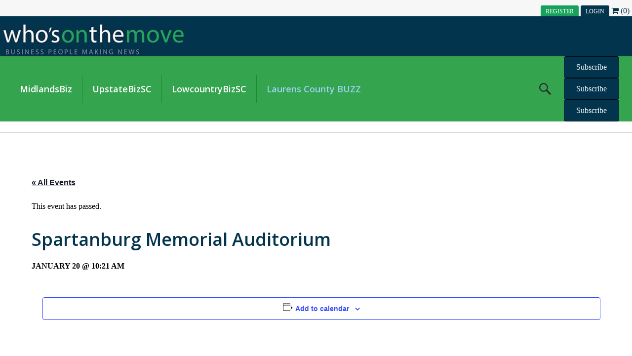

--- FILE ---
content_type: text/css
request_url: https://whosonthemove.com/wp-content/themes/bb-theme-child/style.css?ver=1768922460
body_size: 2848
content:
/*
Theme Name: Beaver Builder Child Theme
Theme URI: http://www.wpbeaverbuilder.com
Version: 1.0
Description: An example child theme that can be used as a starting point for custom development.
Author: The Beaver Builder Team
Author URI: http://www.fastlinemedia.com
template: bb-theme
*/

/* Add your custom styles here... */ 

.fl-node-5c3ddd5cc04de > .fl-row-content-wrap{
	background:#02344d;
}

.home-logo{
	display:none;
	
}

.page-id-1394 .home-logo{
	display:inline-block;
	
}

.page-id-1394 .f-main{
	display:none;
}

.page-id-1394 .fl-node-5bb3521c70a29{
	display:none;
}

.page-id-1394 .fl-node-5bb35574cd352 > .fl-row-content-wrap {
	background:#02344d !important;
}

.page-id-1394 .fl-node-5bb35574cd356 p{
	color:#fff !important;
}

.page-id-1394 .fl-page-header{
	display:none !important;
}

.page-id-1394 .fl-node-5bb35574cd357{
	display:none;
}

.page-id-1394 .fl-node-5c34a0ff195c2{
	display:none;
}

.page-id-183 .fl-post-grid-post {
    background: #fff;
    border: 0px solid #e6e6e6;
	border-bottom: 1px solid #e6e6e6 !important;
	margin-bottom:0px !important;
}

.page-id-174 .fl-post-grid-post {
    background: #fff;
    border: 0px solid #e6e6e6;
	border-bottom: 1px solid #e6e6e6 !important;
	margin-bottom:0px !important;
}

.page-id-178 .fl-post-grid-post {
    background: #fff;
    border: 0px solid #e6e6e6;
	border-bottom: 1px solid #e6e6e6 !important;
	margin-bottom:0px !important;
}

.grey-border .fl-row-fixed-width{
	padding:10px 0px;
	/*border:5px solid #e6e6e6;*/
}

.white-border .fl-row-fixed-width{
	padding:10px 0px;
/*	border:5px solid #e6e6e6;*/
	background:#fff;
}

.fl-post-excerpt p{
	margin-bottom:5px !important;
}

.podcast{
	 background: #289842;
    margin-left: 10px;
    margin-right: 10px;
    padding: 5px;
}

.on-the-move{
	background: #289842;
    margin-left: 10px;
    margin-right: 10px;
    padding: 5px;
}


.big-news{
	background: #97acc1;
    margin-left: 10px;
    margin-right: 10px;
    padding: 5px;
}

.conversations{
	    background: #eb5b50;
    margin-left: 10px;
    margin-right: 10px;
    padding: 5px 0px 5px 0px;
}

	.on-the-move-blue, .podcast-blue, .feature-events-bg-blue, .btn-light-blue{background: #9bd1f1 !important; padding: 5px;}
	.btn-blue a, .feature-events-bg-blue,  .podcast-blue,  .on-the-move-blue{ background:#1b1749 !important; padding: 5px;}
	.btn-blue a:hover{ background-color: #9bd1f1 !important;}
	.btn-light-blue a, .heading-light-blue{ background-color: #9bd1f1 !important;}
	.page-id-286888 .fl-node-5bb3521c70a29 > .fl-row-content-wrap {
    background-color: #9bd1f1 !important;
}

	.laurenscountybuzz-mm a{color: #9bd1f1 !important;}
	.border-right{
		border-right:1px solid #e6e6e6;
	}
	

/*.midlandsbiz{
	display:none;
}

.page-id-183 .midlandsbiz{
	display:block;
}

.parent-pageid-183 .midlandsbiz{
	display:block;
}

.fl-builder-edit .midlandsbiz{
	display:block;
}

.upstatebizsc{
	display:none;
}

.page-id-174 .upstatebizsc{
	display:block;
}

.parent-pageid-174 .upstatebizsc{
	display:block;
}

.fl-builder-edit .upstatebizsc{
	display:block;
}


.lowcountrybizsc{
	display:none;
}

.page-id-178 .lowcountrybizsc{
	display:block;
}

.parent-pageid-178 .lowcountrybizsc{
	display:block;
}*/

.fl-builder-edit .lowcountrybizsc{
	display:block;
}

.fl-post-title{
	text-transform:none !important;
}
 
.post-full-main { width: 100%; padding: 15px 2px 5px; float: left; background: #fff;   background-color: rgb(255, 255, 255); margin: 0 0 5px 0px; background-color: rgb(255, 255, 255); border-bottom: 0px solid #f7f7f7;}
.top-row-post-new { float: left; width: 100%; margin: 0px 0 0px 0px; display: inline-block; align-items: center;}
.fl-post-image-full { float: left;  width: 100%; max-width: 100%; margin: 0 0 10px !important; text-align: center;}
.fl-post-image-full img { width: 100%; max-width: 100%;}
.full-title { float: left; width: 100%; clear: both; max-width: 100% !important; margin: 0 0 0 !important;    padding: 0 0px; text-align: center;}
.wotm-table { float: left; width: 100%; margin: 0 0 10px;}
.wotm-table td, .wotm-table th { border-top: 1px solid #ccc; padding: 10px 5px; font-size: 14px;}


.fl-node-5bb3685d73fb5 .fl-post-text .fl-post-title{
	font-size:18px !important;
}

/*.post-left-main{
	min-height:204px;
}*/

.custom-images-g .fl-photo-content{
	width:100% !important;
}

.custom-images-g .fl-photo-content img{
	width:100% !important;
}

.post-left-main .fl-post-text{
	padding-bottom:0px !important;
	padding-left:0px !important;
	padding-right:0px !important;
	width:100%;
}

.top-row-post{
	float:left;
	width:100%;
	margin:0px 0 0px 0px;
	display:flex;
	align-items:center;
}

.post-c{
	float:left;
	width:100%;
	padding:0 0px 10px 0px;
}

.post-left-main .fl-post-meta {
padding: 4px 0 6px 10px;
    background: #f7f7f7;
    margin: 0px 0px 10px 0px;
	font-size:11px;
}

.fl-node-5c18cc781dd7a .fl-post-feed-post{
	float:left !important;
}

.fl-node-5c18e2b27291b .fl-post-feed-post{
	float:left !important;
}

.fl-node-5c18cce14525c .fl-post-feed-post{
	float:left !important;
}

.fl-node-5bb3685d73fb5 > .fl-module-content {
    border-right: 1px solid #f7f7f7;
    padding-right: 10px;
	margin-right:0px !important;
}

.fl-node-5bb3555371670 {
	  border-right: 1px solid #f7f7f7;
    padding-right: 0px !important; 
}

.DisplayCategoriesWidget  ul li{
	margin:0px;
	padding:0 0 10px 20px;
	list-style-type:none;
	font-size:16px;
	text-decoration:none;
	background:url(http://wotm.groverweb.com/wp-content/uploads/2018/10/fotter-li.png) no-repeat 0px 5px;
}

.DisplayCategoriesWidget  ul li a{
	color:#fff;
	margin:0px;
	padding:0px;
	text-decoration:none;
}

.DisplayCategoriesWidget ul li a:hover{
	color:#39b54a !important;
	text-decoration:none;
}

.sidebar-color{
	background:#f7f7f7;
}

.sidebar-cat .DisplayCategoriesWidget  ul li a{
	color:#04334f !important;
}

.fl-node-5bb3685d73fb5 .fl-post-excerpt{
	font-size:14px !important;
}

.fl-node-5bb44d67e49b8 .fl-post-excerpt{
	font-size:14px !important;
} 

.fl-node-5bb35524ddc50 > .fl-row-content-wrap{
	    border: 10px solid #f9f9f9;
    padding: 20px 0 0px;
}

.upper span{
	text-transform:uppercase !important;
}

.fl-mosaicflow-col{
	height:280px;
}

.fl-node-5bb48ffdd329f > .fl-module-content{
  box-shadow: 0px 0px 10px 0px rgba(0, 0, 1, 0.027);
}

.lcp_catlist{
	margin:0px;
	padding:0px;
}

.lcp_catlist li{
	margin:0px;
	padding:10px 0px 10px 0px;
	border-bottom:1px solid #a3a3a3;
	list-style-type:none !important;
}

.lcp_catlist li:last-child{
	border-bottom:0px;
}

.lcp_catlist li a{
	color:#04334f;
	font-size:15px;
	font-weight:600;
	text-decoration:none;
}

.lcp_catlist li a:hover{
	color:#39b54a;
}

.post-col h2.fl-post-feed-title{
	line-height:20px !important;
}

.post-col .fl-post-feed-post{
 
  border:0px !important;
  padding-bottom:0px !important;
}

.post-col .fl-post-image{
	float:left;
	margin-right:10px;
	width:30%;
}

.post-left-main{
	width: 100%;
    padding: 10px 2px 5px;
    float: left;
    background: #fff;
    margin: 0 0 5px 0px;
	 background-color: rgb(255, 255, 255);
	 border-bottom:0px solid #f7f7f7;
}

/*.post-col .fl-post-text{
	padding:0px !important;
	width:66%;
	float:right;
}*/



.fl-post-more-link a:hover{
	color:#04334f !important;
}


.post-col .fl-post-feed-header{
	margin-bottom:10px !important;
}

.post-middle-main{
width: 100%;
    padding: 15px 2px;
    float: left;
    background: #fff;
    margin: 0 0 0px 0px;
	 background-color: rgb(255, 255, 255);
	 border-bottom:1px solid #f7f7f7;
}

.post-middle-main .fl-post-text{
	padding:0px !important;
}

.post-middle-main .fl-post-title{
	font-size:17px !important;
}

.post-middle-main .fl-post-title{
	float:left;
	width:100%;
}

.post-middle-main .fl-post-title .news-logo{
	float:left;
	width:12%;
}

.post-middle-main .fl-post-title a{
	float:right;
	width:85%;
}

.audio-posts .fl-post-title a{
	font-size:15px !important;
	position:relative;
	top:-10px;
}

.audio-posts .post-middle-main{
	padding-bottom:0px !important;
}


.fl-node-5bb4a8a1c5537 .post-left-main {
    width: 23% !important;
    padding: 15px !important;
    margin: 0 11px !important;
}

.video .post-left-main {
    width: 23% !important;
    padding: 15px !important;
    margin: 0 11px !important;
}

.fl-node-5bb4a87e612a8 .post-left-main {
    width: 31.1% !important;
    padding: 15px !important;
    margin: 0 11px !important;
}
.fl-node-5bb4a87e612a8 .fl-post-text a {
	font-size: 17px;
    line-height: 23px;
    font-weight: 600;
    margin: 0;
    padding: 0 0 15px;
    color: #04334f !important;
    float: left;
    width: 100%;
}


.event .post-left-main {
    width: 31.1% !important;
    padding: 15px !important;
    margin: 0 11px !important;
}
.event .fl-post-text a {
	font-size: 17px;
    line-height: 23px;
    font-weight: 600;
    margin: 0;
    padding: 0 0 15px;
    color: #04334f !important;
    float: left;
    width: 100%;
}

.fl-node-5bb4a8a1c5537 .fl-post-text{
	width:65% !important;
}

.fl-node-5bb4a8a1c5537 .fl-post-title {
    font-size: 15px;
    line-height: 19px;
	font-weight:600;
    margin: 0;
    padding: 0 0 15px;
}

.video .fl-post-text{
	width:65% !important;
}

.video .fl-post-title {
    font-size: 15px;
    line-height: 19px;
	font-weight:600;
    margin: 0;
    padding: 0 0 15px;
}


.video{
	color:#04334f !important;
	font-size:12px;
}
.featured-post .fl-post-grid-post{ border: 5px solid #9CF}

.fl-post-grid  .fl-post-title {
    font-size: 14px !important;
    line-height: 20px !important;
}

.fl-archive .fl-post-title {
    font-size: 20px !important;
    line-height: 24px !important;
}
.top-bt a{
	padding:5px 20px !important;
	font-weight:600 !important;
	border:0px !important;
	text-transform:uppercase !important;
}

.fl-search-input{
     height: 50px !important;
    font-size: 18px !important;
    font-weight: 400 !important;
    padding-right: 120px !important;
    border-radius: 30px !important;
    background: url(http://wotm.groverweb.com/wp-content/uploads/2018/10/search-icon.png) no-repeat 90% 10px #fff !important;
}


.right-heading span{
	text-transform:uppercase;
	padding:10px 0px !important;
	display:inline-block !important;
}

.right-heading h3{
	background:#04334f;
	display:inline-block !important;
	float:left !important;
	width:100% !important;
	
	
}

.fl-node-5bb452ce35814 > .fl-module-content{
	background:#fff;
	padding:20px 0px !important;
  box-shadow: 0px 0px 10px 0px rgba(0, 0, 1, 0.027);
  margin-left:10px !important;
  margin-right:10px !important;
}

.icons-side .fl-icon i {
    float: left;
    border-radius: 19px;
    width: 34px !important;
	line-height: 34px !important;
    height: 34px !important;
}

.trending-posts .fl-post-grid-post{
	border:0px !important;
  background-color: rgb(255, 255, 255);
  box-shadow: 0px 0px 10px 0px rgba(0, 0, 1, 0.027);	
}


#menu-item-30 a span{
	display:none !important;
}

#menu-item-33 a{
	color:#fff !important;
}

.footer-copy p{
	margin-bottom:0px !important;
	padding-bottom:0px !important;
	font-size:14px;
	font-weight:400;
	color:#000;
}

.footer-copy img{
	max-width:100px !important;
}

.footer-list ul{
	margin:0px;
	padding:0px;
}

.footer-list ul li{
	margin:0px;
	padding:0 0 10px 20px;
	list-style-type:none;
	font-size:16px;
	text-decoration:none;
	background:url(http://wotm.groverweb.com/wp-content/uploads/2018/10/fotter-li.png) no-repeat 0px 5px;
}

.footer-list ul li a{
	color:#fff;
	margin:0px;
	padding:0px;
	text-decoration:none;
}

.footer-list ul li a:hover{
	color:#39b54a;
	text-decoration:none;
}

@media screen and (min-width: 10px) and (max-width: 768px){
	
	.grey-border .fl-row-fixed-width{
		padding:0px !important;
		border:0px !important;
	}
	
	.white-border .fl-row-fixed-width{
	padding:0px !important;
	border:0px solid #e6e6e6 !important;
}
	
	.border-right{
		border:0px !important;
	}
	
	
.fl-node-5c34a0ff1c04c{
	width:30% !important;
	float:right !important;
}

.mobile-minus{
	margin-top:-46px !important;
}

.mobile-minus .fl-menu li{
	padding:13px 0px !important;
}

.mobile-minus .fl-menu li a{
	color:#fff !important;
}

.mobile-minus .menu {
	padding-top:16px !important;
}


.mobile-minus .hamburger{
	text-align:right !important;
}


.fl-builder-content .fl-node-5bb34c037b873{
	width:49% !important;
}

.fl-node-5bb4a8a1c5537 .post-left-main {
    width: 100% !important;
    padding: 15px !important;
    margin: 0 0px 20px 0px !important;
}

.fl-node-5bb4a87e612a8 .post-left-main {
    width: 100% !important;
    padding: 15px !important;
    margin: 0 0px 20px !important;
}

.fl-mosaicflow-col{
	height:100% !important;
}

.fl-node-5bb35574cd356 > .fl-module-content{
	margin-top:20px !important;
	text-align:center !important;
}

.fl-node-5bb356628c348 .fl-photo-align-right{
	text-align:center !important;
}

.fl-node-5bb34f51c5ee5 .fl-photo-align-left{
	text-align:center !important;
}
	}

@media screen and (min-width: 769px) and (max-width: 1025px){
	.fl-node-5bb34c037b873{
		width:20% !important;
	}
	
	.header-photo img{
		max-width:300px !important;
	}
	
	.fl-post-column{
		width:100% !important;
	}
}

.fl-post-image {
    float: left;
    margin: 10px 10px 10px 0px;
    max-width: 20%;
	display:table;
}
.fl-post-text{padding-top: 10px !important; display:table;}



.fl-archive .fl-post { padding-bottom: 20px !important; margin-bottom: 20px !important}
#menu-upstatebizsc .current-menu-item a, #menu-midlandsbiz .current-menu-item a, #menu-lowcountrybizsc .current-menu-item a{ text-decoration: none !important;}

.post-edit-link{ display: none !important;}
.fl-post-date{ font-size: 12px !important;}
.fl-post-meta-top{ display: inline;}
.widget-content{ margin-bottom: 20px;}
#breadcrumbs{
    list-style:none;
    margin:10px 0;
    overflow:hidden;
	font-size: 12px !important;
}
  
#breadcrumbs li{
    display:inline-block;
    vertical-align:middle;
    margin-right:15px;
}
  
#breadcrumbs .separator{
    font-size:14px;
    font-weight:100;
    color:#ccc;
}
.topic-ariail .fl-post-image-beside, .topic-ariail .fl-post-thumb img { width: 100% !important;}
.fa-times:before, .fa-times{color: rgb(158, 25, 25) !important;}
.fa-check:before, .fa-check{color: rgb(25, 158, 92) !important;}
div.ptp-plan {
    text-align: center;
    font-weight: bold;
    font-size: 1em;
    background-color: #04334f !important;
    color: #fff !important;
}
.ptp-col-id-0 > .ptp-item-container{ border: none !important;}
.ptp-col-id-0 > .ptp-item-container > .ptp-plan  {
    text-align: center;
    font-weight: bold;
    font-size: 1em;
    background-color: #fff !important;
    color: #fff !important;
} 
.ptp-col-id-0 > .ptp-item-container > .ptp-cta > .ptp-button {display: none !important;}
.ptp-col-id-0 > .ptp-item-container > .ptp-cta { background-color: #fff !important;}
.post-banner > div > div > div > a{ padding-bottom: 20px !important; border-bottom: 1px solid #ccc !important; margin-bottom: 20px !important; display: block; }